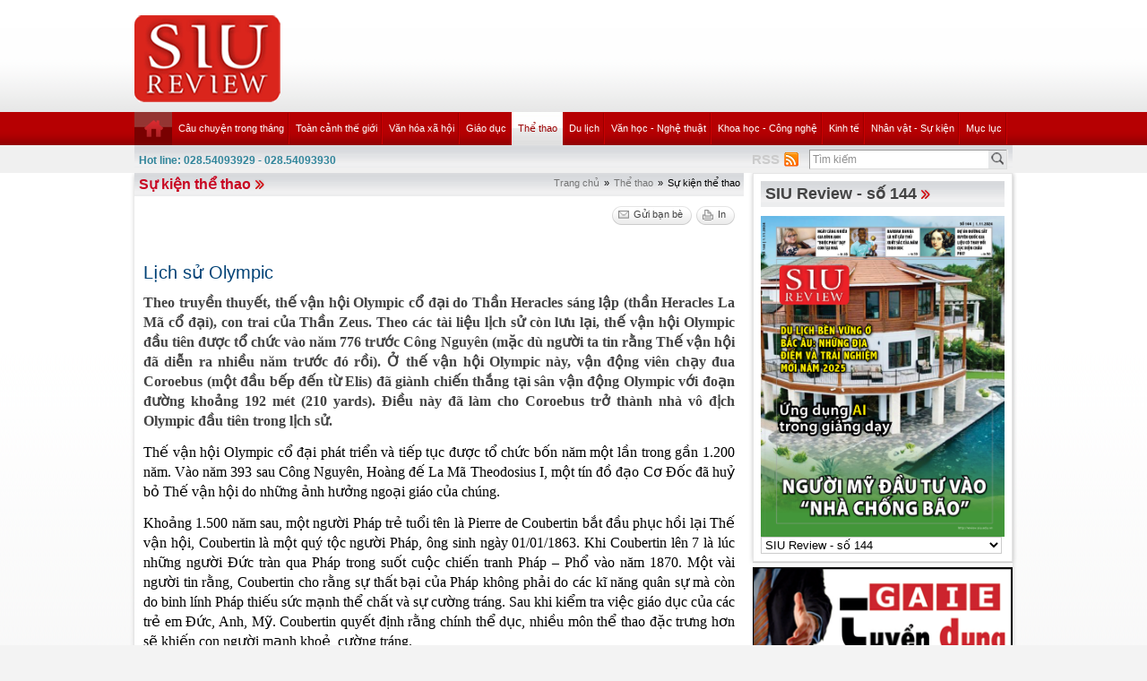

--- FILE ---
content_type: text/html; charset=utf-8
request_url: https://review.siu.edu.vn/vi-VN/su-kien-the-thao/lich-su-olympic/253/1533?page=11
body_size: 76760
content:


<!DOCTYPE html PUBLIC "-//W3C//DTD XHTML 1.0 Transitional//EN" "http://www.w3.org/TR/xhtml1/DTD/xhtml1-transitional.dtd">

<html xmlns="http://www.w3.org/1999/xhtml">
<head id="ctl00_Head1"><title>
	Lịch sử Olympic
</title><meta name="description" content="&lt;div style=&quot;text-align: justify;&quot;>Theo truyền thuyết, thế vận hội Olympic cổ đại do Thần Heracles sáng lập (thần Heracles La Mã cổ đại), con trai của" /><meta name="keywords" content="SIU REVIEW , the thao, giao duc, the gioi phang, du lich" />
    
    <script type="text/javascript" src="https://ajax.googleapis.com/ajax/libs/jquery/1.7/jquery.min.js"></script>
    
   <!--  <script src="http://player.longtailvideo.com/jwplayer.js" type="text/javascript"></script> -->
    <script src="/Scripts/jcarousellite_1.0.1.js" type="text/javascript"></script>
    <script src="/Scripts/jquery.cycle.all.js" type="text/javascript"></script>
    <script src="/Scripts/jwplayer.js" type="text/javascript"></script>
    <script type="text/javascript" src="/Scripts/GBNews4.js"></script>
    <!--[if IE]>
	<link rel="stylesheet" type="text/css" href="../../../../App_Themes/ie.css" media="all" />
	<![endif]-->
	
    <script type="text/javascript">
        var _gaq = _gaq || [];
        _gaq.push(['_setAccount', 'UA-30999372-11']);
        _gaq.push(['_trackPageview']);

        (function () {
            var ga = document.createElement('script'); ga.type = 'text/javascript'; ga.async = true;
            ga.src = ('https:' == document.location.protocol ? 'https://ssl' : 'http://www') + '.google-analytics.com/ga.js';
            var s = document.getElementsByTagName('script')[0]; s.parentNode.insertBefore(ga, s);
        })();

</script> 


   
<link href="../../../../App_Themes/Default/custom.css" type="text/css" rel="stylesheet" /><link href="../../../../App_Themes/Default/default.css" type="text/css" rel="stylesheet" /><link href="../../../../App_Themes/Default/fixcss.css" type="text/css" rel="stylesheet" /><link href="/Telerik.Web.UI.WebResource.axd?compress=1&amp;_TSM_CombinedScripts_=%3b%3bTelerik.Web.UI%2c+Version%3d2012.1.215.40%2c+Culture%3dneutral%2c+PublicKeyToken%3d121fae78165ba3d4%3avi-VN%3ab29b07e8-2c1e-44e5-9e1b-59bb6459fb01%3a92753c09%3a45085116" type="text/css" rel="stylesheet" /></head>
<body class="canhcam">
    <form name="aspnetForm" method="post" action="./1533?page=11" id="aspnetForm">
<div>
<input type="hidden" name="ctl00_RadStyleSheetManager1_TSSM" id="ctl00_RadStyleSheetManager1_TSSM" value="" />
<input type="hidden" name="ctl00_RadScriptManager1_TSM" id="ctl00_RadScriptManager1_TSM" value="" />
<input type="hidden" name="__EVENTTARGET" id="__EVENTTARGET" value="" />
<input type="hidden" name="__EVENTARGUMENT" id="__EVENTARGUMENT" value="" />
<input type="hidden" name="__LASTFOCUS" id="__LASTFOCUS" value="" />
<input type="hidden" name="__VIEWSTATE" id="__VIEWSTATE" value="/wEPDwUKMTgyMDQzNzE2Nw9kFgJmD2QWBAICD2QWBAIBDxYCHgdjb250ZW50BbMBPGRpdiBzdHlsZT0idGV4dC1hbGlnbjoganVzdGlmeTsiPlRoZW8gdHJ1eeG7gW4gdGh1eeG6v3QsIHRo4bq/[base64]/[base64]/[base64]/[base64]/[base64]/DoG5nIMSR4bq/IExhIE3DoyBUaGVvZG9zaXVzIEksIG3hu5l0IHTDrW4gxJHhu5MgxJHhuqFvIEPGoSDEkOG7kWMgxJHDoyBodeG7tyBi4buPIFRo4bq/[base64]/[base64]/[base64]/[base64]/[base64]/huqEgdMOibiBj4buVIMSRaeG7g24uICBU4bqhaSBideG7lWkgaOG7jXAsIENvdWJlcnRpbiDEkcOjIGjDuW5nIGjhu5NuIHR1ecOqbiBi4buRIHPhu7EgcGjhu6VjIGjhu5NpIGPhu6dhIFRo4bq/[base64]/[base64]/[base64]/[base64]/[base64]/[base64]/[base64]/dCBr4bq/[base64]" />
</div>

<script type="text/javascript">
//<![CDATA[
var theForm = document.forms['aspnetForm'];
if (!theForm) {
    theForm = document.aspnetForm;
}
function __doPostBack(eventTarget, eventArgument) {
    if (!theForm.onsubmit || (theForm.onsubmit() != false)) {
        theForm.__EVENTTARGET.value = eventTarget;
        theForm.__EVENTARGUMENT.value = eventArgument;
        theForm.submit();
    }
}
//]]>
</script>


<script src="/WebResource.axd?d=wzFDyWfRprHT_gaD9lnlKmV1SaqPeVwbAy0-EGhVqDcjpOxA51qgganhz89sIInTfKgzE4zhI-i6L3fXFlpbI5kuol2rIYOMKvjKxH0BFL81&amp;t=638286331360000000" type="text/javascript"></script>

<script language="Javascript" type="text/javascript"><!--
function ANP_goToPage(boxEl){if(boxEl!=null){var pi;if(boxEl.tagName=="SELECT"){pi=boxEl.options[boxEl.selectedIndex].value;}else{pi=boxEl.value;}location.href="1533?page="+pi+"";}}
function ANP_checkInput(bid,mv){var el=document.getElementById(bid);var r=new RegExp("^\\s*(\\d+)\\s*$");
if(r.test(el.value)){if(RegExp.$1<1||RegExp.$1>mv){alert("Page index out of range!");el.focus();el.select();return false;}
return true;}alert("Invalid page index!");el.focus();el.select();return false;}
function ANP_keydown(e,btnId){
var kcode;
if(window.event){kcode=e.keyCode;}
else if(e.which){kcode=e.which;}
var validKey=(kcode==8||kcode==46||kcode==37||kcode==39||(kcode>=48&&kcode<=57)||(kcode>=96&&kcode<=105));
if(!validKey){
if(kcode==13) document.getElementById(btnId).click();
if(e.preventDefault) e.preventDefault();else{event.returnValue=false};
}
}
--></script>
<script src="/Telerik.Web.UI.WebResource.axd?_TSM_HiddenField_=ctl00_RadScriptManager1_TSM&amp;compress=1&amp;_TSM_CombinedScripts_=%3b%3bSystem.Web.Extensions%2c+Version%3d4.0.0.0%2c+Culture%3dneutral%2c+PublicKeyToken%3d31bf3856ad364e35%3avi-VN%3ad20f15a2-81e5-4f24-80b9-9fe501a4ce09%3aea597d4b%3ab25378d2%3bTelerik.Web.UI%2c+Version%3d2012.1.215.40%2c+Culture%3dneutral%2c+PublicKeyToken%3d121fae78165ba3d4%3avi-VN%3ab29b07e8-2c1e-44e5-9e1b-59bb6459fb01%3a16e4e7cd%3a874f8ea2%3af7645509%3a24ee1bba%3a19620875%3af46195d3%3a490a9d4e%3abd8f85e4%3aed16cbdc" type="text/javascript"></script>
<script type="text/javascript">
//<![CDATA[
if (typeof(Sys) === 'undefined') throw new Error('ASP.NET Ajax client-side framework failed to load.');
//]]>
</script>

<div>

	<input type="hidden" name="__VIEWSTATEGENERATOR" id="__VIEWSTATEGENERATOR" value="2173C2F0" />
	<input type="hidden" name="__PREVIOUSPAGE" id="__PREVIOUSPAGE" value="AOVXGhAsN81u5YXkdmtNinvw7g48ZZYAG542Ki8ruQd2ynYgymEqc4OVQlzMC9aXPWSu-keishmh8p_SI06SbkduShwWvu4_LTda-fxbM8aOpGOAdIrtDFr-M4tbTkCvHGDKMwF70pwwkAA3ZjNcyw2" />
	<input type="hidden" name="__EVENTVALIDATION" id="__EVENTVALIDATION" value="/wEdAJYBgVgmSBRKAs1tqBAsmb4YrK6iEysdyZC/TMGcZnoNSc5xmQX8ibC0uy+Ke0KpM7L438Deb+CyDn1Ojv/JuJaqWBnzXVGe/fVr16P9+68lro0EVExto+CVjKJMKqDLY+UfJl+vR0r7bMXn21hnFunxnXmNYYdwD/1pHYHJVRSXps9G2UapXnb9sW6ES6/Wpxg1Ur+AUxhTQXnH3ljMiJytJfWkcw0wP4FUBuAAxcS0uaL6grChjWQfNWKbYjYOiBkXxvsQH6THPASKIPv7hFY+CYeDmIwhSka0SS87ruSy7tKSc7uWyZy1EwDLFd8CAQBO+QjjQUY5aGcUrUztIC4cqGzkBvmf+pSJIcSvlUohINhK/4JVb1oDEoG2ympdy+b5NoQqPDcpXD5/0iJXsrv5d9x/m6Mcs+2kIBtwx8s5/+6G6qiAWDlM171w81F/yR/KgdqKGdGhEkQp4Lu/0ntmABFJuzhwLA8chUHf7Vdl0Yk6sf6kGUW/vXUghJhVlu6S7HOrS7qB5XEBgSKtOSvIsGO4iHO86Rm9w1c4IlcXwIUlI61uFsvyPyRH4mhsJTUv3pbzNZdeDg9fMiBcNVW5Y+n7gVsjEB5xQLglepRdFsiQFKKNJRgqtkGc3YB4vrJo4NYz6Ze0higWX8eHjpAZWqZx81xAYhXNBB7eKEfjF1iW/SQUrXAkz4em53k8kCq7GjTnNQIIzyAZtBu0Y15RJG/qM44drSqTaGvb+MB0VCqcQToZOfQ4QpJn1A8K4UsTuJDKx9kqbCQ0FJ17nybTm57F8NKJT0e8NWmDYYM14Ql3DYoMRf59vJ0jAEW9nTJQM2qR7LcOVJnyu1qIPjhdQxX76AYsZwVJsA+U3wV96aQVereoUbPBPXtA0oFMvNqFd2o/DiCdtaD8vUfz1iWMLpDT4UuNeApO9The14bJJisbNsg9SPitb4yY/Z7ySJDdRIpzHqIpOtSRsXOfYXI4M4z/TW680viMQt77qa9eNavH6NiziydK+PuHkspG60Nd8ySn2FFUP1Pv9eNygVkkv1PWGz6KhypqZbGI4D/i35nhrk0Y/VMi4hXqiKgkZFImT1AsI4sx6S3mYD3WAe2b/[base64]/Xr4NN/oAaLKv6AavZVi2Ilx31aWGdsQr8cCUgNAJG8wAELDanQjkZAAeoGTmR7WUqMG/1mrrutFg0hOIDgPGA+K+6A3XhDyXoUgi20lBVU6L2WJeSIM0JucJRM8EWQZBiEAjTSqQ+ADIS/ZbYi2/cxU2O4I15YI+iK+/[base64]/96YeOodcJLXTtnBfQQOVhKLeAfSExw8EBKSPeVM+wzk4JVz6tmysgXe2AUOfp5nzkT3PTubcHj8/KsRZ1sVVHnSQgt9vtzC1989H56HdAAbNnzwG3BVxyRc6Yeo9mzn9rxhFz2Z3E1+pZGTkGpkbAYKtPam2nkc2xr3coC7Ak2JYs3xaDIyQSYNAbulXh92qX2kiBox+MgZDE4Spyo68BdbmsIQI5vyDLzx8RqLAgMNt+iLCeRY+/pTgnNy9Hdcy0op8b2y55xmGyEt1X5GucZrFjGdVX2x3vGrkKnR+CkgOhbGJLK+A39RXsiGtsdl7x+di1GzJ0t4GImo7qdbSB01cYlGwcbXcqpk0atULLvgE5DXuf9Jta+vV5ospbDwbTuHv2JeGjKzA/skM5VZjR3R6NkBJUPnLYPRM0Ogc+1mMFVOueOa93K3Dojy311dGRMUCwwFmDsGPZutkIy2fXICk+DnNYii8UgmtPdwFKJzEfK/jV/vwMVy/P+mFiXuqiVqNAWQkBAGF6LcfGoigiKjKrJ+TR18ow9+NjmXdky4rcd3z0WwmeAvoqQ2AUEAgTOwNN7zeW02w7zgGx9TnulzNr8CO+ovZSH6Pp7gsM18rxL76LrmQ1sjlpjVsUT5EPynYgnraAnPSWzKEIJDN6Ud8Hn9CzosDjKBF6vscwSalBmTgFPaPUSZUX/sk5x2lesmxdgIPvx7os6trsTfK6P2T/3m4tWX9Nnm7VY0umts17ZlThAMJSrc7XDNqD+PH5Ic/Hi/zTi38/2yjMZwGTOriUaMVKeTKiDfC0H+TGr024YDQ/dIjaM/8/r8E49w1lY2Me735SMDLmKWAucrQ9hgTksHwMr/tQbrlq7di329k0spSvMPHIDzMQ/xRMIRjzGFD+959PPDdLLXnR+g53JMDXFJkSqddYcjwMxZUg5RIIBua4Bwn6f/8Yyl+cdGirNNztsuhMIMnumiPO/ncAa26OqUzQMpkOKBpLpQVPqJtrwP8EKWMZVSGjlYK6Va2zonufSUbXJ6HesVewg/iUgWWLHpGYdmiZY0XfSxgRNDLEblEaIYt0RDiLcbmFP8XsIE3XU5p9WvjxnlJTGGM+VXuOXZ7zcNLhYmAY/gMCo1besTY1lPGn6B7dgqFmWPAgfYAH1ugTMFxftkZ4NuWLRpKCMRib/1Gu+8Fa+UeH/AxXHJSe8NzC6C+xKVV0gUyMF1+6DDe2W89LuglUUTsEVvByMTGgKrczmyctKy6DbqXO9DSAmT9hqL03orA6ZTmyRf/WRRY10nrVPjOQy136f47O0wslAU+m3CZFrxXIWVlu0ntBV03X1f0Vz1sl6DSJjjXFDLM6L2nTWRDYd4ZvhU+3aG18zKLJueK93caRDFhWWuDBRZ4v3CJMRgdOWxUieSbkV4PUlyMoJC2gZq1S/IHUqm0bKiGIhy9xh3UuhaAXbBzSJ/yYvEjTnNng/alp9ESL86Hkq+V8zv1S2l7gphrrdhPyLBKyMq1Ok=" />
</div>
    
    <script type="text/javascript">
//<![CDATA[
Sys.WebForms.PageRequestManager._initialize('ctl00$RadScriptManager1', 'aspnetForm', ['tctl00$cntMain$RightModule1$Survey1$ctl00$cntMain$RightModule1$Survey1$rdjUpdatePanel',''], [], [], 90, 'ctl00');
//]]>
</script>

    <div class="ie6">
        <!-- #header.clearfix -->
        <div id="header" class="clearfix">
            <div class="container_28">
                <div class="grid_5 alpha">
                    <h1 class="logo">
                        <a href='/vi-VN'><img src="/images/deffiles/viLogo.png" border="0" alt=""  width='163' /></a>
                    </h1>
                </div>
                <div class="grid_23 right omega">
                    <?xml version="1.0" encoding="utf-8"?>
<div id="home-slider" class="tr-ads">
</div>
                </div>
            </div>
        </div>
        <!-- /#header.clearfix -->
        <!-- #main-nav.clearfix -->
        <div class="nava-box">
            <?xml version="1.0" encoding="utf-8"?>
<div id="main-nav" class="clearfix">
  <div class="container_28">
    <ul class="mainmenu nojs">
      <li>
        <a class="" href="/vi-vn/default.aspx">
          <img src="/App_Themes/Default/images/home.png" alt="home" />
        </a>
      </li>
      <li>
        <a class="topItem" target="_self" href="/vi-VN/cau-chuyen-trong-thang/240">Câu chuyện trong tháng</a>
      </li>
      <li>
        <a class="topItem" target="_self" href="/vi-VN/toan-canh-the-gioi/241">Toàn cảnh thế giới</a>
        <ul class="submenu cf">
          <li>
            <a class="topItem" target="_self" href="/vi-VN/toan-canh-the-gioi/332">Toàn cảnh thế giới</a>
          </li>
          <li>
            <a class="topItem" target="_self" href="/vi-VN/toan-canh-viet-nam/331">Toàn cảnh Việt Nam</a>
          </li>
        </ul>
      </li>
      <li>
        <a class="topItem" target="_self" href="/vi-VN/van-hoa-xa-hoi/242">Văn hóa xã hội</a>
        <ul class="submenu cf">
          <li>
            <a class="topItem" target="_self" href="/vi-VN/sac-dep/453">Sắc đẹp</a>
          </li>
          <li>
            <a class="topItem" target="_self" href="/vi-VN/suc-khoe-thuc-pham/329">Sức khỏe - Thực phẩm</a>
          </li>
          <li>
            <a class="topItem" target="_self" href="/vi-VN/thoi-trang/327">Thời trang</a>
          </li>
        </ul>
      </li>
      <li>
        <a class="topItem" target="_self" href="/vi-VN/giao-duc/243">Giáo dục</a>
        <ul class="submenu cf">
          <li>
            <a class="topItem" target="_self" href="/vi-VN/giao-duc-tieu-hoc/271">Giáo dục tiểu học</a>
          </li>
          <li>
            <a class="topItem" target="_self" href="/vi-VN/giao-duc-trung-hoc/270">Giáo dục trung học</a>
          </li>
          <li>
            <a class="topItem" target="_self" href="/vi-VN/giao-duc-dai-hoc/269">Giáo dục đại học</a>
          </li>
          <li>
            <a class="topItem" target="_self" href="/vi-VN/giao-duc/468">Giáo dục</a>
          </li>
          <li>
            <a class="topItem" target="_self" href="/vi-VN/giao-duc-tich-hop-theo-chu-de/467">Giáo dục tích hợp theo chủ đề</a>
          </li>
        </ul>
      </li>
      <li>
        <a class="&#xA;              topItem  active&#xA;            " target="_self" href="/vi-VN/the-thao/252">Thể thao</a>
        <ul class="submenu cf">
          <li>
            <a class="topItem" target="_self" href="/vi-VN/ngoi-sao-the-thao/254">Ngôi sao thể thao</a>
          </li>
          <li>
            <a class="&#xA;              topItem  active&#xA;            " target="_self" href="/vi-VN/su-kien-the-thao/253">Sự kiện thể thao</a>
          </li>
        </ul>
      </li>
      <li>
        <a class="topItem" target="_self" href="/vi-VN/du-lich/244">Du lịch</a>
        <ul class="submenu cf">
          <li>
            <a class="topItem" target="_self" href="/vi-VN/diem-den-du-lich/343">Điểm đến du lịch</a>
          </li>
          <li>
            <a class="topItem" target="_self" href="/vi-VN/di-san/266">Di sản</a>
          </li>
        </ul>
      </li>
      <li>
        <a class="topItem" target="_self" href="/vi-VN/van-hoc-nghe-thuat/245">Văn học - Nghệ thuật</a>
        <ul class="submenu cf">
          <li>
            <a class="topItem" target="_self" href="/vi-VN/my-thuat-kien-truc/333">Mỹ thuật (kiến trúc)</a>
          </li>
          <li>
            <a class="topItem" target="_self" href="/vi-VN/san-khau-dien-anh/334">Sân khấu &amp; Điện ảnh</a>
          </li>
          <li>
            <a class="topItem" target="_self" href="/vi-VN/am-nhac/335">Âm nhạc</a>
          </li>
          <li>
            <a class="topItem" target="_self" href="/vi-VN/truyen-ngan/336">Truyện ngắn</a>
          </li>
          <li>
            <a class="topItem" target="_self" href="/vi-VN/but-ky/466">Bút ký</a>
          </li>
        </ul>
      </li>
      <li>
        <a class="topItem" target="_self" href="/vi-VN/khoa-hoc-cong-nghe/246">Khoa học - Công nghệ</a>
        <ul class="submenu cf">
          <li>
            <a class="topItem" target="_self" href="/vi-VN/hi-tech/349">Hi-Tech</a>
          </li>
          <li>
            <a class="topItem" target="_self" href="/vi-VN/khoa-hoc-cong-nghe-viet-nam/338">Khoa học &amp; Công nghệ Việt Nam</a>
          </li>
          <li>
            <a class="topItem" target="_self" href="/vi-VN/khoa-hoc-cong-nghe-the-gioi/337">Khoa học &amp; Công nghệ thế giới</a>
          </li>
        </ul>
      </li>
      <li>
        <a class="topItem" target="_self" href="/vi-VN/kinh-te/247">Kinh tế</a>
        <ul class="submenu cf">
          <li>
            <a class="topItem" target="_self" href="/vi-VN/chung-khoan-bat-dong-san/341">Chứng khoán – Bất động sản</a>
          </li>
          <li>
            <a class="topItem" target="_self" href="/vi-VN/tai-chinh-thuong-mai/340">Tài chính - Thương mại</a>
          </li>
          <li>
            <a class="topItem" target="_self" href="/vi-VN/nhung-van-de-kinh-te/339">Những vấn đề kinh tế</a>
          </li>
        </ul>
      </li>
      <li>
        <a class="topItem" target="_self" href="/vi-VN/nhan-vat-su-kien/248">Nhân vật - Sự kiện</a>
      </li>
      <li class="lastli">
        <a class="topItem" target="_self" href="/vi-VN/muc-luc/330">Mục lục</a>
      </li>
    </ul>
    <div class="clear">
    </div>
  </div>
</div>
            <!-- /#main-nav.clearfix -->
            <div class="bottom-nav clearfix">
                <div id="subnava-content">
                </div>
                 <div class="container_28">
                    <div id="ctl00_LiteSearch1_pnlSearch" class="hotline-wrap" onkeypress="javascript:return WebForm_FireDefaultButton(event, &#39;ctl00_LiteSearch1_btSearch&#39;)">
	
    <span style="color: #31859b;"><strong>Hot line: 028.54093929 - 028.54093930</strong></span>
    <div class="right text-right" style="margin-top: -4px; *margin-top: -20px; padding: 0px">
       
           
        <div class="search-box right">
            <input name="ctl00$LiteSearch1$txtKeyword" type="text" value="Tìm kiếm" id="txtKeyword" class="s-input" onblur="if (this.value==&#39;&#39;) this.value=&#39;Tìm kiếm&#39;;" onfocus="if (this.value==&#39;Tìm kiếm&#39;) this.value=&#39;&#39;;" />
            <input type="submit" name="ctl00$LiteSearch1$btSearch" value="Tìm" id="ctl00_LiteSearch1_btSearch" class="s-button" />
               
        </div>

        <div class="right">
            <a id="ctl00_LiteSearch1_hplRSS" href="/vi-VN/rss"><span class="span-rss">RSS</span></a>
            <input type="image" name="ctl00$LiteSearch1$lnkRss" id="ctl00_LiteSearch1_lnkRss" class="rss-btn" src="/App_Themes/Default/images/rss.png" onclick="javascript:WebForm_DoPostBackWithOptions(new WebForm_PostBackOptions(&quot;ctl00$LiteSearch1$lnkRss&quot;, &quot;&quot;, false, &quot;&quot;, &quot;/vi-VN/rss&quot;, false, false))" style="border-width:0px;" />
        </div>
        <?xml version="1.0" encoding="utf-8"?>
<div class="right support">
  <ul>
  </ul>
</div>

<script type="text/javascript">
    $(document).ready(function () {
        var supportItem = $(".support-item");
        supportItem.each(function () {
            $(this).attr('src', $(this).attr('data-original'));
        })
    })
</script>
    </div>
    <div class="clear">
    </div>
    

</div>

                </div>
            </div>
            <div class="clearfix">
               
            </div>
        </div>
        <!-- #main-content.clearfix -->
        
	<!-- #main-content.clearfix -->
		<div id="main-content" class="clearfix">
			<div class="container_28">
				<div class="news-detail">
					<!-- .left-col -->
					<div class="left-col">
					
						<!--BEGIN BREADCRUM-->
						<div class="breadcrum">
							 <a href='/vi-VN' title='Trang chủ'>Trang chủ</a><span class='separate'>»</span><a href='/vi-VN/the-thao/252' title='Thể thao'>Thể thao</a><span class='separate'>»</span><span class='active'>Sự kiện thể thao</span>
						</div>
						<!--END BREADCRUM-->
						<h3 class='mod-title '><a href='/vi-VN/su-kien-the-thao/253'>Sự kiện thể thao</a></h3>
						 

    <!--BEGIN UTILITIES BAR-->
    <div id="ctl00_cntMain_ctl00_pnlUtiBar" class="utilities-bar right">
	
        <ul class="cf">
            <li id="ctl00_cntMain_ctl00_topshare" class="topshare">
                <div class="addthis_toolbox addthis_default_style addthis_32rx32_style">
                    <a class="addthis_button_facebook face-top"></a><a class="addthis_button_twitthis twitthis">
                    </a>
                </div>
            </li>
            <li id="ctl00_cntMain_ctl00_SendToFriend">
                <a id="ctl00_cntMain_ctl00_lnkSendToFriend" class="sendtofriend" onclick="javascript:ShowSendToFriendForm(&#39;/vi-VN/sendtofriend/zone/lich-su-olympic/253/1533&#39;)"><span>Gửi bạn bè</span></a></li>
            <li id="ctl00_cntMain_ctl00_Print">
                <a id="ctl00_cntMain_ctl00_lnkPrint" class="print" href="/vi-VN/print/zone/lich-su-olympic/253/1533" target="_blank"><span id="ctl00_cntMain_ctl00_Label1">In</span></a></li>
        </ul>
    
</div>
    <div class="clear">
    </div>
    <div class="news-detail-content">
        <h2 class="newsdt-title">
            Lịch sử Olympic</h2>
        <span class="post-date">
            </span>
        <div class="fullcontent">
            <p class="desc">Theo truyền thuyết, thế vận hội Olympic cổ đại do Thần Heracles sáng lập (thần Heracles La Mã cổ đại), con trai của Thần Zeus. Theo các tài liệu lịch sử còn lưu lại, thế vận hội Olympic đầu tiên được tổ chức vào năm 776 trước Công Nguyên (mặc dù người ta tin rằng Thế vận hội đã diễn ra nhiều năm trước đó rồi). Ở thế vận hội Olympic này, vận động viên chạy đua Coroebus (một đầu bếp đến từ Elis) đã giành chiến thắng tại sân vận động Olympic với đoạn đường khoảng 192 mét (210 yards). Điều này đã làm cho Coroebus trở thành nhà vô địch Olympic đầu tiên trong lịch sử.</p>
<p>
Thế vận hội Olympic cổ đại phát triển và tiếp tục được tổ chức bốn năm một lần trong gần 1.200 năm. Vào năm 393 sau Công Nguyên, Hoàng đế La Mã Theodosius I, một tín đồ đạo Cơ Đốc đã huỷ bỏ Thế vận hội do những ảnh hưởng ngoại giáo của chúng.
</p>
<p>
Khoảng 1.500 năm sau, một người Pháp trẻ tuổi tên là Pierre de Coubertin bắt đầu phục hồi lại Thế vận hội, Coubertin là một quý tộc người Pháp, ông sinh ngày 01/01/1863. Khi Coubertin lên 7 là lúc những người Đức tràn qua Pháp trong suốt cuộc chiến tranh Pháp – Phổ vào năm 1870. Một vài người tin rằng, Coubertin cho rằng sự thất bại của Pháp không phải do các kĩ năng quân sự mà còn do binh lính Pháp thiếu sức mạnh thể chất và sự cường tráng. Sau khi kiểm tra việc giáo dục của các trẻ em Đức, Anh, Mỹ. Coubertin quyết định rằng chính thể dục, nhiều môn thể thao đặc trưng hơn sẽ khiến con người mạnh khoẻ, cường tráng.
</p>
<p>
Nỗ lực của Coubertin để nước Pháp quan tâm hơn các môn thể thao không được hưởng ứng nhiệt tình. Tuy nhiên, Coubertin vẫn tiếp tục. Vào năm 1890, ông đã tổ chức và sáng lập Hội Liên hiệp Thể thao Pháp (Union des Sociétés Francaises de Sports Athlétiques (USFSA)). Hai năm sau, Coubertin lần đầu tiên đưa ra ý tưởng phục hồi lại Thế vận hội Olympic.</p>
<p>Lời phát biểu của ông ấy đã không truyền  cảm hứng hành động. Mặc dù Coubertin không phải là người đầu tiên đề xuất phục  hồi Thế vận hội Olympic, nhưng chắc chắn ông ấy là người liên kết vững chắc và  bền bỉ những ai muốn phục hồi Olympic. Hai năm sau, Coubertin đã tổ chức một  cuộc họp với 79 đại biểu đại diện cho 9 quốc gia. Ông tập trung các đại biểu  này lại trong một thính phòng được trang hoàng bằng các bích hoạ tân cổ điển.  Tại buổi họp, Coubertin đã hùng hồn tuyên bố sự phục hồi của Thế vận hội  Olympic. Lúc này, Coubertin đã đánh thức được sự quan tâm yêu thích.</p>
<p>
Các đại biểu tại cuộc họp đã bỏ phiếu nhất trí kế hoạch phục hồi Olympic. Các đại biểu cũng quyết định thành lập một uỷ ban quốc tế để tổ chức Olympic. Uỷ ban này trở thành Uỷ ban Olympic Quốc tế (IOC - Comité International Olympique), và Demetrious Vikelas, đại biểu Hy Lạp được bầu làm chủ tịch đầu tiên của Uỷ ban Olympic. Aten được chọn là nơi tổ chức Thế vận hội Olympic đầu tiên, và việc lên kế hoạch bắt đầu.
</p>
<p class="img">
<img src="/images/news/253/1533/1590/lich-su-olympic-1.jpg" style="width: 600px; height: 378px;"><br><br>
<span>Sân vận động Panathenaic trong kỳ Thế vận hội hiện đại đầu tiên diễn ra vào năm 1896 - Ảnh: Getty Images</span>
</p>
<p>Kể từ khi được phục hồi và hoàn thiện đến nay, Thế vận hội Olympic đã trải qua 26 kỳ đại hội. Olympic ngày nay được tổ chức 4 năm một lần. Trừ những năm xảy ra chiến tranh thế giới, thế vận hội không được tổ chức.</p>
<p>Cuộc thi chạy marathon nữ không có trong Olympic cổ đại. Những người Hi Lạp nổi tiếng đã từng tham dự Olympic cổ đại: Triết gia Socrates, Pythagoras, Plato, Aristotle và Hippocrates - cha đẻ của ngành y.</p>
<p>Trong Olympic cổ đại, theo quy định phụ nữ không được tham gia thi đấu. Một vài phụ nữ đã không chấp nhận sự phân biệt đối xử này nên đã cải trang thành nam giới để thi đấu, dù hình phạt lúc bấy giờ là bị ném từ trên đỉnh núi Typaion xuống nếu bị phát hiện.</p>
<p><strong>Các thông tin thú vị về Olympic</strong></p>
<p><strong>1.	Lá cờ chính thức của Olympic</strong></p>
<p>Do Pierre de Coubertin tạo ra vào năm 1914, lá cờ Olympic gồm 5 vòng tròn liên kết nhau trên nền màu trắng. Năm vòng tròn này tượng trưng cho 5 châu lục và được liên kết với nhau tượng trưng cho tình hữu nghị có được từ các cuộc tranh tài quốc tế này. Các vòng tròn từ trái qua phải là: xanh dương, vàng, đen, xanh lá, và đỏ. Các màu sắc được chọn là do ít nhất một trong các màu đó xuất hiện trên lá cờ của mỗi quốc gia trên thế giới. Lá cờ Olympic tung bay lần đầu tiên trong Thế vận hội năm 1920.</p>
<p><strong>2.	Khẩu hiệu của Olympic</strong></p>
<p>Vào năm 1921, Pierre de Coubertin, người sáng lập của Thế vận hội Olympic hiện đại, đã mượn một cụm từ Latin từ bạn của ông, Father Henri Didon, làm câu khẩu hiệu của Olympic: Citius, Altius, Fortius (“Nhanh hơn, cao hơn, mạnh hơn”).</p>
<p><strong>3.	Lời tuyên thệ của Olympic</strong></p>
<p>Pierre de Coubertin đã viết một lời tuyên thệ cho các vận động viên đọc vào mỗi kỳ Thế vận hội. Tuyên thệ Olympic được vận động viên đấu kiếm người Bỉ, Victor Boin, đọc lần đầu tiên trong Thế vận hội Olympic 1920. Trong suốt các buổi lễ khai mạc, một vận động viên thay mặt cho tất cả các vận động viên đọc lời tuyên thệ: “Nhân danh tất cả các đấu thủ, tôi hứa rằng chúng tôi sẽ tham gia các cuộc thi đấu của Olympic, tôn trọng và tuân thủ các nguyên tắc của Ban điều hành Olympic, theo đúng tinh thần thể thao vì sự vinh quang của thể thao và danh dự của các đội chơi chúng ta.”</p>
<p><strong>4.	Huy chương bằng vàng thật</strong></p>
<p>Huy chương vàng cuối cùng của Olympic được trao tặng năm 1912 làm hoàn toàn bằng vàng.</p>
<p><strong>5.	Huy chương</strong></p>
<p>Các huy chương của Olympic được thiết kế đặc biệt cho mỗi kỳ Thế vận hội Olympic do Ủy ban tổ chức của thành phố nước chủ nhà. Mỗi huy chương phải dày ít nhất là 3mm, đường kính 60mm. Ngoài ra, các huy chương Olympic vàng và bạc phải được làm bằng 92,5% bạc, với huy chương vàng được mạ 6gram vàng.</p>
<p class="right"><span>Long Tiên</span><br>(Tổng hợp từ olympic.org)
</p>
        </div>
        <div class="bottom-utilities">
            <a id="ctl00_cntMain_ctl00_linkFeedback" class="feedback" onclick="javascript:ShowFeedbackForm(&#39;/vi-VN/feedback/lich-su-olympic/1590&#39;)"><span id="ctl00_cntMain_ctl00_Label4">Phản hồi</span></a>
            <!--BEGIN UTILITIES BAR-->
            <div id="ctl00_cntMain_ctl00_pnlBottomUtilities" class="utilities-bar">
	
                <ul class="cf">
                    <li id="ctl00_cntMain_ctl00_google" class="left google">
                        <a class='addthis_button_google_plusone left' g:plusone:size='medium'></a>
                    </li>
                    <li id="ctl00_cntMain_ctl00_facebook" class="left">
                         <a class='addthis_button_facebook_like'></a>
                    </li>
                    <li id="ctl00_cntMain_ctl00_liBottomSendToFriend">
                        <a id="ctl00_cntMain_ctl00_lnkBottomSendToFriend" class="sendtofriend" onclick="javascript:ShowSendToFriendForm(&#39;/vi-VN/sendtofriend/zone/lich-su-olympic/253/1533&#39;)"><span id="ctl00_cntMain_ctl00_Label2">Gửi bạn bè</span></a></li>
                    <li id="ctl00_cntMain_ctl00_liBottomPrint">
                        <a id="ctl00_cntMain_ctl00_lnkBottomPrint" class="print" href="/vi-VN/print/zone/lich-su-olympic/253/1533" target="_blank"><span id="ctl00_cntMain_ctl00_Label3">In</span></a></li>
                </ul>
            
</div>
            <div class="clear">
            </div>
        </div>
        <?xml version="1.0" encoding="utf-8"?>
<div class="other-news">
  <h4>Các tin khác</h4>
  <ul>
    <li>
      <a target="_self" href="/vi-VN/su-kien-the-thao/mon-the-thao-leo-nui-trong-nha/253/5382" title="Môn thể thao leo núi trong nhà">Môn thể thao leo núi trong nhà</a>
      <span class="post-date post-date-inline"></span>
    </li>
    <li>
      <a target="_self" href="/vi-VN/su-kien-the-thao/mon-dua-ngua/253/5285" title="Môn đua ngựa">Môn đua ngựa</a>
      <span class="post-date post-date-inline"></span>
    </li>
    <li>
      <a target="_self" href="/vi-VN/su-kien-the-thao/qua-bong-vang-world-cup/253/5252" title="Quả bóng vàng World Cup">Quả bóng vàng World Cup</a>
      <span class="post-date post-date-inline"></span>
    </li>
    <li>
      <a target="_self" href="/vi-VN/su-kien-the-thao/lich-su-mon-dua-xe-dap/253/5248" title="Lịch sử môn đua xe đạp">Lịch sử môn đua xe đạp</a>
      <span class="post-date post-date-inline"></span>
    </li>
    <li>
      <a target="_self" href="/vi-VN/su-kien-the-thao/nhung-dieu-can-biet-ve-world-cup-2018/253/5160" title="Những điều cần biết về World Cup 2018">Những điều cần biết về World Cup 2018</a>
      <span class="post-date post-date-inline"></span>
    </li>
    <li>
      <a target="_self" href="/vi-VN/su-kien-the-thao/nguon-goc-va-lich-su-cua-mon-danh-golf/253/5098" title="Nguồn gốc và lịch sử của môn đánh golf">Nguồn gốc và lịch sử của môn đánh golf</a>
      <span class="post-date post-date-inline"></span>
    </li>
    <li>
      <a target="_self" href="/vi-VN/su-kien-the-thao/vinh-xuan-quyen/253/5081" title="Vịnh Xuân Quyền">Vịnh Xuân Quyền</a>
      <span class="post-date post-date-inline"></span>
    </li>
    <li>
      <a target="_self" href="/vi-VN/su-kien-the-thao/lich-su-mon-kiem-dao/253/5011" title="Lịch sử môn kiếm đạo">Lịch sử môn kiếm đạo</a>
      <span class="post-date post-date-inline"></span>
    </li>
  </ul>
  <div class="clear">
  </div>
</div>



        
<!-- AspNetPager 7.3.2  Copyright:2003-2010 BoYang Computer Co., Ltd. (http://en.webdiyer.com) -->
<div id="ctl00_cntMain_ctl00_pgrPager_pgrPager" class="pages" style="text-align:right;">
<a href="1533" class="page-button" style="margin-right:5px;">1</a><a class="pagemore" href="1533?page=10" style="margin-right:5px;">...</a><span class="page-curr" style="margin-right:5px;">[11]</span><a href="1533?page=12" class="page-button" style="margin-right:5px;">12</a><a href="1533?page=13" class="page-button" style="margin-right:5px;">13</a><a href="1533?page=14" class="page-button" style="margin-right:5px;">14</a><a href="1533?page=15" class="page-button" style="margin-right:5px;">15</a><a href="1533?page=16" class="page-button" style="margin-right:5px;">16</a><a href="1533?page=17" class="page-button" style="margin-right:5px;">17</a><a href="1533?page=18" class="page-button" style="margin-right:5px;">18</a><a href="1533?page=19" class="page-button" style="margin-right:5px;">19</a>&nbsp;&nbsp;<input type="text" value="11" class="page-textbox" name="ctl00$cntMain$ctl00$pgrPager$pgrPager_input" id="ctl00$cntMain$ctl00$pgrPager$pgrPager_input" onkeydown="ANP_keydown(event,&#39;ctl00$cntMain$ctl00$pgrPager$pgrPager_btn&#39;);" style="width:30px;" /><input type="button" value="go" name="ctl00$cntMain$ctl00$pgrPager$pgrPager" id="ctl00$cntMain$ctl00$pgrPager$pgrPager_btn" class="page-submit" onclick="if(ANP_checkInput(&#39;ctl00$cntMain$ctl00$pgrPager$pgrPager_input&#39;,19)){ANP_goToPage(document.getElementById(&#39;ctl00$cntMain$ctl00$pgrPager$pgrPager_input&#39;));};return false;" />
</div>
<!-- AspNetPager 7.3.2  Copyright:2003-2010 BoYang Computer Co., Ltd. (http://en.webdiyer.com) -->



        <div class="clear">
        </div>
    </div>
    <!-- AddThis Button BEGIN -->
    <script type="text/javascript" src="http://s7.addthis.com/js/250/addthis_widget.js#pubid=xa-4fc4a2e94630aa54"></script>
    <!-- AddThis Button END -->

<div id="ctl00_cntMain_ctl00_RadWindowManager1" style="display:none;">
	<!-- 2012.1.215.40 --><div id="ctl00_cntMain_ctl00_rdwSendToFriend" style="display:none;">
		<div id="ctl00_cntMain_ctl00_rdwSendToFriend_C">

		</div><input id="ctl00_cntMain_ctl00_rdwSendToFriend_ClientState" name="ctl00_cntMain_ctl00_rdwSendToFriend_ClientState" type="hidden" />
	</div><div id="ctl00_cntMain_ctl00_rdwFeedback" style="display:none;">
		<div id="ctl00_cntMain_ctl00_rdwFeedback_C">

		</div><input id="ctl00_cntMain_ctl00_rdwFeedback_ClientState" name="ctl00_cntMain_ctl00_rdwFeedback_ClientState" type="hidden" />
	</div><div id="ctl00_cntMain_ctl00_RadWindowManager1_alerttemplate" style="display:none;">
		<div class="rwDialogPopup radalert">			
			<div class="rwDialogText">
			{1}				
			</div>
			
			<div>
				<a  onclick="$find('{0}').close(true);"
				class="rwPopupButton" href="javascript:void(0);">
					<span class="rwOuterSpan">
						<span class="rwInnerSpan">##LOC[OK]##</span>
					</span>
				</a>				
			</div>
		</div>
		</div><div id="ctl00_cntMain_ctl00_RadWindowManager1_prompttemplate" style="display:none;">
		 <div class="rwDialogPopup radprompt">			
			    <div class="rwDialogText">
			    {1}				
			    </div>		
			    <div>
				    <script type="text/javascript">
				    function RadWindowprompt_detectenter(id, ev, input)
				    {							
					    if (!ev) ev = window.event;                
					    if (ev.keyCode == 13)
					    {															        
					        var but = input.parentNode.parentNode.getElementsByTagName("A")[0];					        
					        if (but)
						    {							
							    if (but.click) but.click();
							    else if (but.onclick)
							    {
							        but.focus(); var click = but.onclick; but.onclick = null; if (click) click.call(but);							 
							    }
						    }
					       return false;
					    } 
					    else return true;
				    }	 
				    </script>
				    <input title="Enter Value" onkeydown="return RadWindowprompt_detectenter('{0}', event, this);" type="text"  class="rwDialogInput" value="{2}" />
			    </div>
			    <div>
				    <a onclick="$find('{0}').close(this.parentNode.parentNode.getElementsByTagName('input')[0].value);"				
					    class="rwPopupButton" href="javascript:void(0);" ><span class="rwOuterSpan"><span class="rwInnerSpan">##LOC[OK]##</span></span></a>
				    <a onclick="$find('{0}').close(null);" class="rwPopupButton"  href="javascript:void(0);"><span class="rwOuterSpan"><span class="rwInnerSpan">##LOC[Cancel]##</span></span></a>
			    </div>
		    </div>				       
		</div><div id="ctl00_cntMain_ctl00_RadWindowManager1_confirmtemplate" style="display:none;">
		<div class="rwDialogPopup radconfirm">			
			<div class="rwDialogText">
			{1}				
			</div>						
			<div>
				<a onclick="$find('{0}').close(true);"  class="rwPopupButton" href="javascript:void(0);" ><span class="rwOuterSpan"><span class="rwInnerSpan">##LOC[OK]##</span></span></a>
				<a onclick="$find('{0}').close(false);" class="rwPopupButton"  href="javascript:void(0);"><span class="rwOuterSpan"><span class="rwInnerSpan">##LOC[Cancel]##</span></span></a>
			</div>
		</div>		
		</div><input id="ctl00_cntMain_ctl00_RadWindowManager1_ClientState" name="ctl00_cntMain_ctl00_RadWindowManager1_ClientState" type="hidden" />
</div>

						
					
					</div>
					<!-- /.left-col -->
					   
<!-- .right-col -->
<div class="right-col">
    
   <div id="ctl00_cntMain_RightModule1_MagazineRight1_pnlMaRi">
	
    <div class="rmod">
        <div class="box-sd">
            <h3 class="mod-title">
                <a>
                    <span id="ctl00_cntMain_RightModule1_MagazineRight1_lblTitle">SIU Review - số 144</span>
                    </a>
            </h3>
            <input type="image" name="ctl00$cntMain$RightModule1$MagazineRight1$btnImage" id="ctl00_cntMain_RightModule1_MagazineRight1_btnImage" src="/images/magazines/161/161/bia-144.jpg" onclick="javascript:WebForm_DoPostBackWithOptions(new WebForm_PostBackOptions(&quot;ctl00$cntMain$RightModule1$MagazineRight1$btnImage&quot;, &quot;&quot;, false, &quot;&quot;, &quot;/vi-VN/magazine/siu-review-so-144/161&quot;, false, false))" style="width:272px;border-width:0px;" />
            
            <select name="ctl00$cntMain$RightModule1$MagazineRight1$ddlMagazine" onchange="javascript:setTimeout(&#39;__doPostBack(\&#39;ctl00$cntMain$RightModule1$MagazineRight1$ddlMagazine\&#39;,\&#39;\&#39;)&#39;, 0)" id="ctl00_cntMain_RightModule1_MagazineRight1_ddlMagazine" class="press-select">
		<option selected="selected" value="161">SIU Review - số 144</option>
		<option value="160">SIU Review - số 143</option>
		<option value="159">SIU Review - số 142</option>
		<option value="158">SIU Review - số 141</option>
		<option value="157">SIU Review - số 140</option>
		<option value="156">SIU Review - số 139</option>
		<option value="155">SIU Review - số 138</option>
		<option value="154">SIU Review - số 137</option>
		<option value="153">SIU Review - số 136</option>
		<option value="152">SIU Review - số 135</option>
		<option value="151">SIU Review - số 134</option>
		<option value="150">SIU Review - số 133</option>
		<option value="149">SIU Review - số 132</option>
		<option value="148">SIU Review - số 131</option>
		<option value="147">SIU Review - số 130</option>
		<option value="146">SIU Review - số 129</option>
		<option value="145">SIU Review - số 128</option>
		<option value="144">SIU Review - số 127</option>
		<option value="143">SIU Review - số 126</option>
		<option value="142">SIU Review - số 125</option>
		<option value="141">SIU Review - số 124</option>
		<option value="140">SIU Review - số 123</option>
		<option value="139">SIU Review - số 122</option>
		<option value="138">SIU Review - số 121</option>
		<option value="137">SIU Review - số 120</option>
		<option value="136">SIU Review - số 119</option>
		<option value="135">SIU Review - số 118</option>
		<option value="134">SIU Review - số 117</option>
		<option value="133">SIU Review - số 116</option>
		<option value="132">SIU Review - số 115</option>
		<option value="131">SIU Review - số 114</option>
		<option value="130">SIU Review - số 113</option>
		<option value="129">SIU Review - số 112</option>
		<option value="128">SIU Review - số 111</option>
		<option value="127">SIU Review - số 110</option>
		<option value="126">SIU Review - số 109</option>
		<option value="125">SIU Review - số 108</option>
		<option value="124">SIU Review - số 107</option>
		<option value="123">SIU Review - số 106</option>
		<option value="122">SIU Review - số 105</option>
		<option value="121">SIU Review - số 104</option>
		<option value="120">SIU Review - số 103</option>
		<option value="119">SIU Review - số 102</option>
		<option value="118">SIU Review - số 101</option>
		<option value="117">SIU Review - số 100</option>
		<option value="116">SIU Review - số 99</option>
		<option value="115">SIU Review - số 98</option>
		<option value="114">SIU Review - số 97</option>
		<option value="113">SIU Review - số 96</option>
		<option value="112">SIU Review - số 95</option>
		<option value="111">SIU Review - số 94</option>
		<option value="110">SIU Review - số 93</option>
		<option value="109">SIU Review - số 92</option>
		<option value="108">SIU Review - số 91</option>
		<option value="107">SIU Review - số 90</option>
		<option value="106">SIU Review - số 89</option>
		<option value="105">SIU Review - số 88</option>
		<option value="104">SIU Review - số 87</option>
		<option value="103">SIU Review - số 86</option>
		<option value="102">SIU Review - số 85</option>
		<option value="101">SIU Review - số 84</option>
		<option value="100">SIU Review - số 83</option>
		<option value="99">SIU Review - số 82</option>
		<option value="98">SIU Review - số 81</option>
		<option value="97">SIU Review - số 80</option>
		<option value="96">SIU Review - số 79</option>
		<option value="95">SIU Review - số 78</option>
		<option value="94">SIU Review - số 77</option>
		<option value="93">SIU Review - số 76</option>
		<option value="92">SIU Review - số 75</option>
		<option value="91">SIU Review - số 74</option>
		<option value="90">SIU Review - số 73</option>
		<option value="89">SIU Review - số 72</option>
		<option value="88">SIU Review - số 71</option>
		<option value="87">SIU Review - số 70</option>
		<option value="86">SIU Review - số 69</option>
		<option value="85">SIU Review - số 68</option>
		<option value="84">SIU Review - số 67</option>
		<option value="83">SIU Review - số 66</option>
		<option value="82">SIU Review - số 65</option>
		<option value="81">SIU Review - số 64</option>
		<option value="80">SIU Review - số 63</option>
		<option value="79">SIU Review - số 62</option>
		<option value="78">SIU Review - số 61</option>
		<option value="77">SIU Review - số 60</option>
		<option value="76">SIU Review - số 59</option>
		<option value="75">SIU Review - số 58</option>
		<option value="74">SIU Review - số 57</option>
		<option value="73">SIU Review - số 56</option>
		<option value="72">SIU Review - số 55</option>
		<option value="71">SIU Review - số 54</option>
		<option value="70">SIU Review - số 53</option>
		<option value="69">SIU Review - số 52</option>
		<option value="68">SIU Review - số 51</option>
		<option value="67">SIU Review - số 50</option>
		<option value="66">SIU Review - số 49</option>
		<option value="65">SIU Review - số 48</option>
		<option value="64">SIU Review - số 47</option>
		<option value="63">SIU Review - số 46</option>
		<option value="62">SIU Review - số 45</option>
		<option value="61">SIU Review - số 44</option>
		<option value="60">SIU Review - số 43</option>
		<option value="59">SIU Review - số 42</option>
		<option value="58">SIU Review - số 41</option>
		<option value="57">SIU Review - số 40</option>
		<option value="56">SIU Review - số 39</option>
		<option value="55">SIU Review - số 38</option>
		<option value="54">SIU Review - số 37</option>
		<option value="53">SIU Review - số 36</option>
		<option value="52">SIU Review - số 35</option>
		<option value="51">SIU Review - số 34</option>
		<option value="50">SIU Review - số 33</option>
		<option value="49">SIU Review - số 32</option>
		<option value="48">SIU Review - số 31</option>
		<option value="47">SIU Review - số 30</option>
		<option value="46">SIU Review - số 29</option>
		<option value="45">SIU Review - số 28</option>
		<option value="44">SIU Review - số 27</option>
		<option value="43">SIU Review - số 26</option>
		<option value="42">SIU Review - số 25</option>
		<option value="41">SIU Review - số 24</option>
		<option value="40">SIU Review - số 23</option>
		<option value="39">SIU Review - số 22</option>
		<option value="38">SIU Review - số 21</option>
		<option value="37">SIU Review - số 20</option>
		<option value="36">SIU Review - số 19</option>
		<option value="35">SIU Review - số 18</option>
		<option value="34">SIU Review - số 17</option>
		<option value="33">SIU Review - số 16</option>
		<option value="32">SIU Review - số 15</option>
		<option value="31">SIU Review - số 14</option>
		<option value="28">SIU Review - số 13</option>
		<option value="27">SIU Review - số 12</option>
		<option value="26">SIU Review - số 11</option>
		<option value="25">SIU Review - số 10</option>
		<option value="24">SIU Review - số 9</option>
		<option value="23">SIU Review - số 8</option>
		<option value="22">SIU Review - số 7</option>
		<option value="21">SIU Review - số 6</option>
		<option value="20">SIU Review - số 5</option>
		<option value="19">SIU Review - số 4</option>
		<option value="18">SIU Review - số 3</option>
		<option value="17">SIU  Review - số 2</option>
		<option value="8">SIU Review - số 1</option>

	</select>
        </div>
    </div>

</div>

    
<script type="text/javascript">
    $(document).ready(function () {

        $(".videoItem a.figure2").click(function () {
            var src = $(this).attr("rel");
            var image = $(this).attr('rev');
            setvideo(src, image);
          
        });
        function setvideo(src, image) {
            jwplayer('mediaPlayer').setup({
                flashplayer: '/images/player.swf',
                file: src,
                image: image,
                height: 395,
                width: 415,
                controlbar: "bottom"
            });
        }


    });
</script>
<?xml version="1.0" encoding="utf-8"?>
<div class="rmod">
  <div id="homemediaPlayer">
  </div>
  <ul class="video-lst video-home-list">
  </ul>
</div>
     
<script type="text/javascript">
    function SetUniqueRadioButton(nameregex, current, text) {
        re = new RegExp(nameregex);
        for (i = 0; i < document.forms[0].elements.length; i++) {
            elm = document.forms[0].elements[i];
            if (elm.type == 'radio') {
                if (re.test(elm.name)) {
                    elm.checked = false;
                    textbox = document.getElementById(elm.id.replace("rdbOption", "txtTextbox"));
                    if (textbox != null)
                        textbox.className = 'textboxsurvey';
                }
            }
        }
        document.getElementById(current).checked = true;
        textbox = document.getElementById(text);
        if (textbox != null) {
            textbox.focus();
            textbox.className = 'textboxwarning';
        }
    }
    $(document).ready(function () {
        $(".survey .selecteditem:first").css("border-top", "none");
    });
    window.onload = function () {
        Sys.WebForms.PageRequestManager.getInstance().add_endRequest(EndRequestHandler);

        function EndRequestHandler() {
            $(".survey .selecteditem:first").css("border-top", "none");
        };
    };
</script>
<style type="text/css">
    .surveynote
    {
        display: none;
    }
    .surveywarning
    {
        display: inline;
        color: #FF0000;
        font-weight: bold;
    }
    .textboxsurvey
    {
        border: 1px solid #E0E0E0;
        height: 17px;
    }
    .textboxwarning
    {
        border: 1px solid #FF0000;
        height: 17px;
    }
    .survey table td
    {
        padding: 3px 0px;
    }
</style>
<div id="ctl00_cntMain_RightModule1_Survey1_RadAjaxLoadingPanel1" style="display:none;background-color:#E0E0E0;">
	
    <img src='/WebResource.axd?d=0DUAihnwwwvERE4D7RbszWu-MC_1P5Jh8A0HtSQG9-uCemuGluiLZU11VgS8P1Tu41lBSnjlqXGpCeULPm3B8V2wmzn0tc9HWTUhBbgn7gSFOTpKXxcTbwJL1vDSIkdxE-QlTLSWmJoAp3WDNYIkeyIAUIHrw645lSArENz8TWI1&amp;t=634814683660000000'
        alt="Loading..." style="border: 0;"></img>

</div>
<div id="ctl00_cntMain_RightModule1_Survey1_ctl00_cntMain_RightModule1_Survey1_rdjUpdatePanel">
	<div id="ctl00_cntMain_RightModule1_Survey1_rdjUpdate">
		
    

	</div>
</div>

    <?xml version="1.0" encoding="utf-8"?>
<div class="rmod"><a href='/vi-VN/Ad/thong-tin-tuyen-dung/74' target='_blank' title='Thông tin tuyển dụng'><img src='/images/banner/73/74/TUYEN DUNG.png' border='0' alt='Thông tin tuyển dụng'  width='296 ' height='108'></a></div>
    
</div>
<!-- /.right-col -->

					<div class="clear"></div>
				</div>
			</div>			
		</div>
		<!-- /#main-content.clearfix -->
 

        <!-- /#main-content.clearfix -->
        <!-- #footer.clearfix -->
        <div id="footer" class="clearfix">
            <div class="container_28">
                <div class="box-sd">
                    <div class="fl-col left">
                        <div class="ft-title">
                            <img alt="gaie" src="/App_Themes/Default/images/vigaie.jpg">
                            
                        </div>
                        <?xml version="1.0" encoding="utf-8"?>
<div class="slider-membergroup">
  <ul class="member-lst">
    <li><a href='/vi-VN/Ad/truong-dai-hoc-quoc-te-sai-gon-siu/80' target='_self' title='Trường Đại Học Quốc Tế Sài Gòn SIU'><img src='/images/banner/79/80/logo-siu-review.png' border='0' alt='Trường Đại Học Quốc Tế Sài Gòn SIU'  width='144 ' height='52'></a></li>
    <li><a href='/vi-VN/Ad/truong-quoc-te-a-chau/81' target='_self' title='Trường Quốc tế Á Châu'><img src='/images/banner/80/81/logo-ais-review.png' border='0' alt='Trường Quốc tế Á Châu'  width='144 ' height='55'></a></li>
    <li><a href='/vi-VN/Ad/vien-nghien-cuu-chau-a/82' target='_self' title='Viện Nghiên cứu Châu Á'><img src='/images/banner/81/82/logo-ias-review.png' border='0' alt='Viện Nghiên cứu Châu Á'  width='144 ' height='52'></a></li>
    <li><img src='/images/banner/82/83/The-Golden.jpg' border='0' alt='The Golden Orange Co., Ltd.'  width='139 ' height='69'></li>
    <li><img src='/images/banner/83/84/AIIC.jpg' border='0' alt='AIIC'  width='108 ' height='62'></li>
  </ul>
</div>
                    </div>
                    <div class="fl-col right">
                        <?xml version="1.0" encoding="utf-8"?>
<div class="ft-title">
  <span>Thành viên</span>
</div>
<table class="member-lst"><tr><td><div class="left"><a href='/vi-VN/Ad/iacbe/79' target='_self' title='IACBE'><img src='/images/banner/78/79/IAC.jpg' border='0' alt='IACBE'  width='96 ' height='49'></a></div></td></tr></table>
                        <?xml version="1.0" encoding="utf-8"?>
<div class="ft-title">
  <span>Đối tác</span>
</div>
<div class="slider-partner">
  <ul class="member-lst">
    <li><a href='/vi-VN/Ad/ritsumeikan-university-japan/89' target='_self' title='Ritsumeikan  University,  Japan'><img src='/images/banner/88/89/doitac_03.png' border='0' alt='Ritsumeikan  University,  Japan'  width='86 ' height='100'></a></li>
    <li><a href='/vi-VN/Ad/truman-state-university-mo-usa/88' target='_self' title='Truman State  University,  MO, USA'><img src='/images/banner/87/88/doitac_05.png' border='0' alt='Truman State  University,  MO, USA'  width='86 ' height='100'></a></li>
    <li><a href='/vi-VN/Ad/asia-pacific-university-japan/87' target='_self' title='Asia Pacific  University,  Japan'><img src='/images/banner/86/87/doitac_06.png' border='0' alt='Asia Pacific  University,  Japan'  width='86 ' height='100'></a></li>
    <li><a href='/vi-VN/Ad/buckingham-shire-new-university/86' target='_self' title='Buckingham shire New University'><img src='/images/banner/85/86/doitac_07.png' border='0' alt='Buckingham shire New University'  width='86 ' height='100'></a></li>
    <li><a href='/vi-VN/Ad/suffolk-university-boston-ma-usa/85' target='_self' title='Suffolk  University,  Boston, MA, USA'><img src='/images/banner/84/85/suffulk-new.png' border='0' alt='Suffolk  University,  Boston, MA, USA'  width='86 ' height='100'></a></li>
  </ul>
</div>
                    </div>
                    <div class="ft-menu">
                        <?xml version="1.0" encoding="utf-8"?>
<p>
  <a class="" target="_self" href="/vi-VN/truyen-cuoi/250" title="Truyện cười">Truyện cười</a>
  <a class="" target="_self" href="/vi-VN/ban-doc-viet/249" title="Bạn đọc viết">Bạn đọc viết</a>
  <a class="" target="_self" href="/vi-VN/thu-vien-anh/351" title="Thư viện ảnh">Thư viện ảnh</a>
  <a class="" target="_self" href="/vi-VN/video/264" title="Video">Video</a>
</p>
                    </div>
                    <div class="ft-bottom">
                        <script type="text/javascript">
                            $(document).ready(function() {
                                $('.hbox-cat .mod-title ul li:nth-child(2)').css('background','none');
                                $('.hbox-cat .mod-title ul li:last-child').css('background','none');
                            });
                            
                            $(function () {
                                $(".slider-membergroup").jCarouselLite({
                                    auto: true,
                                    timeout: 4000,
                                    speed: 1000,
                                    visible: 3
                                })

                                $(".slider-partner").jCarouselLite({
                                    auto: true,
                                    timeout: 4000,
                                    speed: 1000,
                                    visible: 5
                                });

                                if ($(".pages").length == 0) {
                                    $(".other-news").css("border", "none");
                                }
                            });
                        </script>
                        <p class="text-left left">
                            SIU REVIEW<br>
ĐT: (84-28) 54093929 - 54093930 -&nbsp;Email: <a href="mailto:esiureview@siu.edu.vn">esiureview@siu.edu.vn</a>
                        </p>
                        <p class="right text-right">
                            <?xml version="1.0" encoding="utf-8"?>
<a target="_self" href="/vi-VN/so-do-site/352" title="Sơ đồ site">Sơ đồ site</a>
      |
    <a target="_self" href="/vi-VN/lien-he/311" title="Liên hệ">Liên hệ</a>
                            <br />
                            Copyright&nbsp;2012 ©&nbsp;SIU Review,&nbsp;All rights reserved
                        </p>
                        <div class="clear">
                        </div>
                        <p class="right">
                            <script type='text/javascript'>
                                $(function () { $.fn.scrollToTop = function () { $(this).hide().removeAttr("href"); if ($(window).scrollTop() != "0") { $(this).fadeIn("slow") } var scrollDiv = $(this); $(window).scroll(function () { if ($(window).scrollTop() == "0") { $(scrollDiv).fadeOut("slow") } else { $(scrollDiv).fadeIn("slow") } }); $(this).click(function () { $("html, body").animate({ scrollTop: 0 }, "slow") }) } });

                                $(function () {
                                    $("#toTop").scrollToTop();
                                });
                            </script>
                            <a id="toTop">
                                <img src="/App_Themes/Default/images/gototop.jpg" alt="to top" /></a>
                        </p>
                    </div>
                    <div class="clear">
                    </div>
                </div>
            </div>
        </div>
        <!-- /#footer.clearfix -->
    </div>
    

<script type="text/javascript">
//<![CDATA[
;(function() {
                        function loadHandler() {
                            var hf = $get('ctl00_RadStyleSheetManager1_TSSM');
                            if (!hf._RSSM_init) { hf._RSSM_init = true; hf.value = ''; }
                            hf.value += ';Telerik.Web.UI, Version=2012.1.215.40, Culture=neutral, PublicKeyToken=121fae78165ba3d4:vi-VN:b29b07e8-2c1e-44e5-9e1b-59bb6459fb01:92753c09:45085116';
                            Sys.Application.remove_load(loadHandler);
                        };
                        Sys.Application.add_load(loadHandler);
                    })();Sys.Application.add_init(function() {
    $create(Telerik.Web.UI.RadWindow, {"_dockMode":false,"clientStateFieldID":"ctl00_cntMain_ctl00_rdwSendToFriend_ClientState","destroyOnClose":true,"formID":"aspnetForm","iconUrl":"","minimizeIconUrl":"","modal":true,"name":"rdwSendToFriend","reloadOnShow":true,"showContentDuringLoad":false,"skin":"Default","visibleStatusbar":false}, null, null, $get("ctl00_cntMain_ctl00_rdwSendToFriend"));
});
Sys.Application.add_init(function() {
    $create(Telerik.Web.UI.RadWindow, {"_dockMode":false,"clientStateFieldID":"ctl00_cntMain_ctl00_rdwFeedback_ClientState","destroyOnClose":true,"formID":"aspnetForm","iconUrl":"","minimizeIconUrl":"","modal":true,"name":"rdwFeedback","reloadOnShow":true,"showContentDuringLoad":false,"skin":"Default","visibleStatusbar":false}, null, null, $get("ctl00_cntMain_ctl00_rdwFeedback"));
});
Sys.Application.add_init(function() {
    $create(Telerik.Web.UI.RadWindowManager, {"clientStateFieldID":"ctl00_cntMain_ctl00_RadWindowManager1_ClientState","destroyOnClose":true,"formID":"aspnetForm","iconUrl":"","minimizeIconUrl":"","modal":true,"name":"RadWindowManager1","reloadOnShow":true,"showContentDuringLoad":false,"skin":"Default","visibleStatusbar":false,"windowControls":"['ctl00_cntMain_ctl00_rdwSendToFriend','ctl00_cntMain_ctl00_rdwFeedback']"}, null, {"child":"ctl00_cntMain_ctl00_rdwSendToFriend"}, $get("ctl00_cntMain_ctl00_RadWindowManager1"));
});
Sys.Application.add_init(function() {
    $create(Telerik.Web.UI.RadAjaxLoadingPanel, {"initialDelayTime":0,"isSticky":false,"minDisplayTime":500,"skin":"","transparency":30,"uniqueID":"ctl00$cntMain$RightModule1$Survey1$RadAjaxLoadingPanel1","zIndex":90000}, null, null, $get("ctl00_cntMain_RightModule1_Survey1_RadAjaxLoadingPanel1"));
});
Sys.Application.add_init(function() {
    $create(Telerik.Web.UI.RadAjaxPanel, {"clientEvents":{OnRequestStart:"",OnResponseEnd:""},"enableAJAX":true,"enableHistory":false,"links":[],"loadingPanelID":"ctl00_cntMain_RightModule1_Survey1_RadAjaxLoadingPanel1","styles":[],"uniqueID":"ctl00$cntMain$RightModule1$Survey1$rdjUpdate"}, null, null, $get("ctl00_cntMain_RightModule1_Survey1_rdjUpdate"));
});
//]]>
</script>
</form>
</body>
</html>
